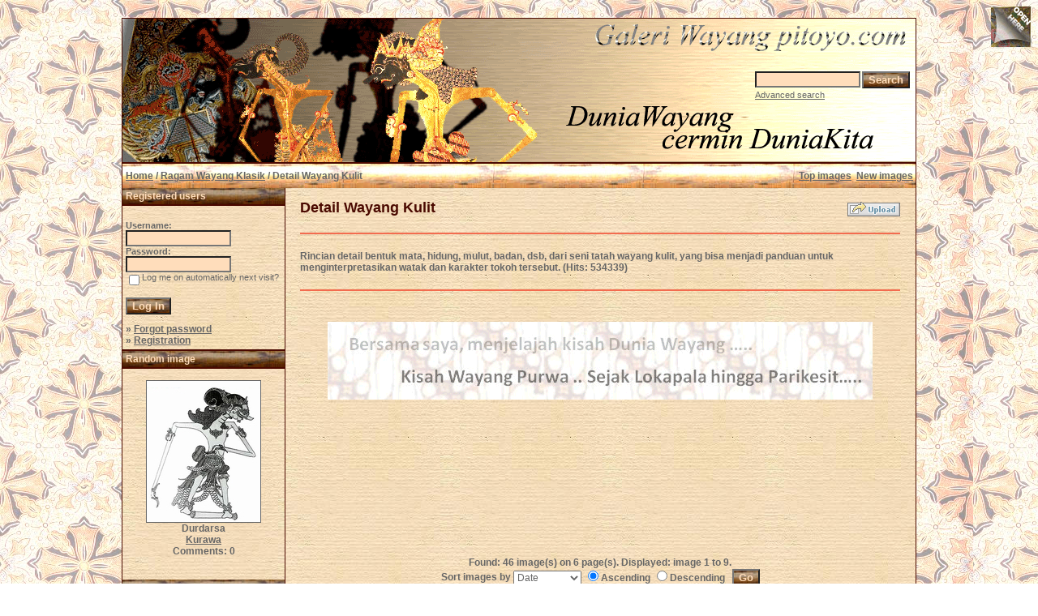

--- FILE ---
content_type: text/html; charset=UTF-8
request_url: https://pitoyo.com/duniawayang/galery/categories.php?cat_id=49&sessionid=h5omo4cl52gq9j6mt9qkmckh20&l=english
body_size: 8623
content:
<!DOCTYPE HTML PUBLIC "-//W3C//DTD HTML 4.01 Transitional//EN">
<html dir="ltr">
<head><meta http-equiv="Content-Type" content="text/html; charset=windows-1252">
<title>Galeri Wayang Pitoyo.com - Detail Wayang Kulit</title>

<meta name="description" content='Rincian detail bentuk mata, hidung, mulut, badan, dsb, dari seni tatah wayang kulit, yang bisa menjadi panduan untuk menginterpretasikan watak dan karakter tokoh tersebut..' />
<meta name="keywords" content='Detail Wayang Kulit Rincian detail bentuk mata, hidung, mulut, badan, dsb, dari seni tatah wayang kulit, yang bisa menjadi panduan untuk menginterpretasikan watak dan karakter tokoh tersebut. Galeri Wayang Pitoyo.com' />
<meta name="author" content="Pitoyo Amrih" />
<link rel="stylesheet" href="./templates/old_style/style.css" />
<link rel="shortcut icon" href="./favicon.ico">
<script language="javascript" type="text/javascript">
<!--

  var captcha_reload_count = 0;
	var captcha_image_url = "./captcha.php?sessionid=edce638h7p53lgar5cp40d6bd0&amp;l=english";
  function new_captcha_image() {
    if (captcha_image_url.indexOf('?') == -1) {
		  document.getElementById('captcha_image').src= captcha_image_url+'?c='+captcha_reload_count;
		} else {
		  document.getElementById('captcha_image').src= captcha_image_url+'&c='+captcha_reload_count;
		}

    document.getElementById('captcha_input').value="";
    document.getElementById('captcha_input').focus();
    captcha_reload_count++;
  }

	function opendetailwindow() { 
    window.open('','detailwindow','toolbar=no,scrollbars=yes,resizable=no,width=680,height=480');
  }
  
  function right(e) {
    if ((document.layers || (document.getElementById && !document.all)) && (e.which == 2 || e.which == 3)) {
      alert("� Copyright by Galeri Wayang Pitoyo.com");
      return false;
    }
    else if (event.button == 2 || event.button == 3) {
      alert("� Copyright by Galeri Wayang Pitoyo.com");
      return false;
    }
    return true;
  }

  if (document.layers){
    document.captureEvents(Event.MOUSEDOWN);
    document.onmousedown = right;
  }
  else if (document.all && !document.getElementById){
    document.onmousedown = right;
  }

	document.oncontextmenu = new Function("alert('� Copyright by Galeri Wayang Pitoyo.com');return false");

// -->
</script>
<link rel="alternate" type="application/rss+xml" title="RSS Feed: Detail Wayang Kulit (New images)" href="https://pitoyo.com/duniawayang/galery/rss.php?action=images&amp;cat_id=49" />

<!-- Pagepeel Start-->
<script type="text/javascript" src="http://code.jquery.com/jquery-latest.js"></script> 
<script type="text/javascript"> 
$(document).ready(function(){

//Page Flip on hover

	$("#pageflip").hover(function() {
		$("#pageflip img , .msg_block").stop()
			.animate({
				width: '307px', 
				height: '319px'
			}, 500); 
		} , function() {
		$("#pageflip img").stop() 
			.animate({
				width: '50px', 
				height: '52px'
			}, 220);
		$(".msg_block").stop() 
			.animate({
				width: '50px', 
				height: '50px'
			}, 200);
	});

	
});
</script> 
<!-- Pagepeel Ende -->

</head>
<body bgcolor="#FFFFFF" text="#666666" link="#666666" vlink="#666666" alink="#666666">
<div id="pageflip">
   <a target="_blank" href="https://play.google.com/store/books/author?id=Pitoyo+Amrih"><img src="./templates/old_style/images/page_flip.png" alt="" /></a>
   <div class="msg_block"></div>
  </div>
<br />


<table width="980" border="0" cellspacing="0" cellpadding="0" align="center">
  <tr> 
    <td> 
      <table width="100%" border="0" cellspacing="0" cellpadding="0" class="tablehead">
        <tr>        </tr>
        <tr> 
          
          <td width="730" height=177px> 
            <div align="left"><div align="left"></div></td>
		  
		  <td width="260" align="right"> 
		  <div align="right"></div>          </td>
		  
          <td width="225" align="right"> 
            <form method="post" action="./search.php?sessionid=edce638h7p53lgar5cp40d6bd0&amp;l=english"><input type="hidden" name="__csrf" value="876d0c5f202757a5c58ef5a00689c358" />

              <table border="0" cellspacing="0" cellpadding="1">
                <tr> 
                  <td> 
                    <input type="text" name="search_keywords" size="15" class="searchinput" />                  </td>
                  <td> 
                    <input type="submit" value="Search" class="button" name="submit" />                  </td>
                </tr>
                <tr valign="top"> 
                  <td colspan="2"><a href="./search.php?sessionid=edce638h7p53lgar5cp40d6bd0&amp;l=english" class="smalltext">Advanced search</a></td>
                </tr>
              </table>
            </form>          </td>
          <td align="right" width="6">&nbsp;</td>
        </tr>
      </table>
    </td>
  </tr>
  
  <tr> 
    <td class="bordercolor"> 
      <table width="100%" border="0" cellspacing="0" cellpadding="0">
        <tr> 
          <td class="tablebgcolor"> 
            <table width="100%" border="0" cellspacing="0" cellpadding="0">
              <tr> 
                <td class="navbar" height="30"> 
                  <table width="100%" border="0" cellspacing="0" cellpadding="0">
                    <tr> 
                      <td><img src="./templates/old_style/images/spacer.gif" width="4" height="4" alt="" /><span class="clickstream"><a href="./index.php?sessionid=edce638h7p53lgar5cp40d6bd0&amp;l=english" class="clickstream">Home</a>&nbsp;/&nbsp;<a href="./categories.php?cat_id=34&amp;sessionid=edce638h7p53lgar5cp40d6bd0&amp;l=english" class="clickstream">Ragam Wayang Klasik</a>&nbsp;/&nbsp;Detail Wayang Kulit</span></td>
                      <td align="right">
						<a href="./top.php?sessionid=edce638h7p53lgar5cp40d6bd0&amp;l=english"><b>Top images</b></a>&nbsp;
						<a href="./search.php?search_new_images=1&amp;sessionid=edce638h7p53lgar5cp40d6bd0&amp;l=english"><b>New images</b></a>&nbsp;
					  </td>
                    </tr>
                  </table>
                </td>
              </tr>
            </table>
            <table width="100%" border="0" cellspacing="0" cellpadding="0">
              <tr> 
                <td width="200" class="row2" valign="top">
                  <table width="200" border="0" cellspacing="0" cellpadding="0">
                    <tr> 
                      <td class="head2" height="20" width="100%"><img src="./templates/old_style/images/spacer.gif" alt="" width="4" height="4" />Registered users</td>
                    </tr>
                    <tr> 
                      <td class="tablebgcolor"><img src="./templates/old_style/images/spacer.gif" alt="" width="0" height="0" /></td>
                    </tr>
                    <tr> 
                      <td align="center" class="row1"><table width="100%" border="0" cellpadding="4" cellspacing="0">

<tr>
<!--  <td valign="top" align="center">
<div id="google_translate_element"></div><script>
function googleTranslateElementInit() {
  new google.translate.TranslateElement({
    pageLanguage: 'id',
    includedLanguages: 'nl,en,id',
    multilanguagePage: true,
    layout: google.translate.TranslateElement.InlineLayout.SIMPLE
  }, 'google_translate_element');
}
</script><script src="//translate.google.com/translate_a/element.js?cb=googleTranslateElementInit"></script>
  </td> -->
</tr>
</table>
<br />

<table width="100%" border="0" cellpadding="4" cellspacing="0">
  <tr> 
    <td valign="top" align="left"> 
      <form action="./login.php?sessionid=edce638h7p53lgar5cp40d6bd0&amp;l=english" method="post"><input type="hidden" name="__csrf" value="876d0c5f202757a5c58ef5a00689c358" />

        Username:<br />
        <input type="text" size="10" name="user_name" class="logininput" />
        <br />
        Password:<br />
        <input type="password" size="10" name="user_password" class="logininput" />
        <br />
        <table border="0" cellspacing="0" cellpadding="0">
          <tr valign="top"> 
            <td><input type="checkbox" name="auto_login" value="1" /></td>
            <td><span class="smalltext">Log me on automatically next visit?</span></td>
          </tr>
        </table>
        <br />
		<input type="submit" value="Log In" class="button" />
      </form>
      &raquo; <a href="./member.php?action=lostpassword&amp;sessionid=edce638h7p53lgar5cp40d6bd0&amp;l=english">Forgot password</a><br />
	  &raquo; <a href="./register.php?sessionid=edce638h7p53lgar5cp40d6bd0&amp;l=english">Registration</a></td>
  </tr>
</table></td>
                    </tr>
                    <tr> 
                      <td class="tablebgcolor"><img src="./templates/old_style/images/spacer.gif" alt="" width="0" height="0" /></td>
                    </tr>
                  </table>
				                    <table width="100%" border="0" cellspacing="0" cellpadding="0">
                    <tr> 
                      <td class="head2" height="20"> <img src="./templates/old_style/images/spacer.gif" alt="" width="4" height="4" />Random image</td>
                    </tr>
                    <tr> 
                      <td class="tablebgcolor"><img src="./templates/old_style/images/spacer.gif" alt="" width="0" height="0" /></td>
                    </tr>
                    <tr> 
                      <td align="center" class="row1">
					    <br />
                        <a href="./details.php?image_id=73&amp;sessionid=edce638h7p53lgar5cp40d6bd0&amp;l=english"><img src="./data/thumbnails/7/durdarsa.jpg" border="1" width="140" height="174" alt="Durdarsa" title="Durdarsa" /></a><br /><b>Durdarsa</b><br />
<a href="./categories.php?cat_id=7&amp;sessionid=edce638h7p53lgar5cp40d6bd0&amp;l=english">Kurawa</a><br />
Comments: 0<br />						<br />
                        <br />                      </td>
                    </tr>

                    <tr> 
                      <td class="head2" height="20"> <img src="./templates/old_style/images/spacer.gif" alt="" width="4" height="4" />About Pitoyo Amrih</td>
                    </tr>
                    <tr> 
                      <td class="tablebgcolor"><img src="./templates/old_style/images/spacer.gif" alt="" width="0" height="0" /></td>
                    </tr>
                    <tr> 
                      <td align="center" class="row1">
					    <br />
                      <a target="_blank" href="http://profil.pitoyo.com"><img src="./templates/old_style/images/about_me_pic.jpg" alt="Pitoyo Amrih" border="1" width="160" height="117" /></a>
						<br /><br />
                      <a target="_blank" href="http://novelwayang.pitoyo.com"><img src="./templates/old_style/images/novelwaydisp.gif" alt="NovelWayang PitoyoAmrih" border="0" width="160" height="178" /></a>
						<br /><br />
                                           </td>
                    </tr>

                    <tr> 
                      <td class="tablebgcolor"><img src="./templates/old_style/images/spacer.gif" alt="" width="0" height="0" /></td>
                    </tr>
                  </table>




<p align="center" style="margin-top: 0; margin-bottom: 0"><br />
<a href="http://s05.flagcounter.com/more/H07a"><img src="http://s05.flagcounter.com/count/H07a/bg_FFFFFF/txt_000000/border_DBDBDB/columns_2/maxflags_10/viewers_3/labels_0/pageviews_1/flags_1/" alt="Flag counters!" border="0"></a>
</p>

<p>&nbsp;</p>



<div align="center">
                    
<script type="text/javascript"><!--
google_ad_client = "pub-6218744198074454";
/* galeriwayang_leftcolumn */
google_ad_slot = "4140976421";
google_ad_width = 160;
google_ad_height = 600;
google_ad_format = "160x600_as";
google_color_border = "c8b188";
google_color_bg = "c8b188";
google_color_link = "4a0900";
google_color_url = "4a0900";
google_color_text = "4a0900";
//--></script>
                    <script type="text/javascript"
  src="http://pagead2.googlesyndication.com/pagead/show_ads.js">
</script></div>
<p>&nbsp;</p>


                  				</div></div>

<table width="100%" align="center" valign="bottom">
 <tr>
  <td width="5"></td>
  <td align="center" valign="bottom">
<font size="2">Donate 5 USD to contribute on building the valuable content about Wayang Indonesia to this Galeri Wayang site</font><br><br>   
<form action="https://www.paypal.com/cgi-bin/webscr" method="post" target="_top"><input type="hidden" name="__csrf" value="876d0c5f202757a5c58ef5a00689c358" />

<input type="hidden" name="cmd" value="_s-xclick">
<input type="hidden" name="hosted_button_id" value="ZDE772KAR3USG">
<input type="image" src="https://www.paypalobjects.com/en_US/i/btn/btn_donateCC_LG.gif" border="0" name="submit" alt="PayPal - The safer, easier way to pay online!">
<img alt="" border="0" src="https://www.paypalobjects.com/en_US/i/scr/pixel.gif" width="1" height="1">
</form>
  </td>
  <td width="5"></td>
 </tr>
</table>

<table width="100%" align="center" valign="bottom">
 <tr>
  <td width="5"></td>
  <td align="center" valign="bottom">
<div id="SC_TBlock_350063" class="SC_TBlock">loading...</div> 
<script type="text/javascript">var SC_CId = "350063",SC_Domain="n.pc3ads.com";SC_Start_350063=(new Date).getTime();</script>
<script type="text/javascript" src="//st-n.pc3ads.com/js/adv_out.js"></script>
 </td>
  <td width="5"></td>
 </tr>
</table>


</td>
                <td width="1" class="bordercolor" valign="top"><img src="./templates/old_style/images/spacer.gif" alt="" width="1" height="1" /></td>
                <td width="18" valign="top"><img src="./templates/old_style/images/spacer.gif" alt="" width="18" height="18" /></td>
                <td width="100%" valign="top"><br />
                  <table width="100%" border="0" cellspacing="0" cellpadding="0">
                    <tr>
                      <td><b class="title">Detail Wayang Kulit</b></td>
                      <td align="right" valign="bottom"><img src="./templates/old_style/images/upload_off.gif" border="0" alt="" /></td>
                    </tr>
                  </table>

<!-- AddThis Button BEGIN -->
<!-- <div class="addthis_toolbox addthis_default_style "> -->
<!-- <a class="addthis_button_preferred_1"></a> -->
<!-- <a class="addthis_button_preferred_2"></a> -->
<!-- <a class="addthis_button_preferred_3"></a> -->
<!-- <a class="addthis_button_preferred_4"></a> -->
<!-- <a class="addthis_button_compact"></a> -->
<!-- <a class="addthis_counter addthis_bubble_style"></a> -->
<!-- </div> -->
<!-- <script type="text/javascript" src="http://s7.addthis.com/js/250/addthis_widget.js#pubid=ra-4da7c05230dec26a"></script> -->
<!-- AddThis Button END -->
<br />
<!-- <table width="100%" border="0" cellspacing="0" cellpadding="0" align="center">
  <tr>
    <td width="45%" align="left" valign="top">
<iframe src="http://www.facebook.com/plugins/like.php?app_id=171600479563202&href=http%3A%2F%2Fwww.facebook.com%2Fpages%2FPitoyo-Amrih%2F83661761980&send=false&layout=standard&show_faces=false&action=like&colorscheme=light&font=verdana&height=40" scrolling="no" frameborder="0" style="border:none; overflow:hidden; height:40px;" allowTransparency="true"></iframe>
    </td>
    <td width="30%" align="left" valign="top" height="40">
<a href="http://twitter.com/PitoyoAmrih" class="twitter-follow-button">Follow @PitoyoAmrih</a>
<script src="http://platform.twitter.com/widgets.js" type="text/javascript"></script><br>
    </td>
    <td width="25%" align="right" valign="top" height="40">
<script type="text/javascript" src="https://apis.google.com/js/plusone.js"></script>
<g:plusone></g:plusone>
    </td>
  </tr>
</table> -->
<hr size="1" / color=#f36c4f>
                

                  <br />Rincian detail bentuk mata, hidung, mulut, badan, dsb, dari seni tatah wayang kulit, yang bisa menjadi panduan untuk menginterpretasikan watak dan karakter tokoh tersebut. (Hits: 534339) <br /><br />
                    <hr size="1" / color=#f36c4f>


<p>&nbsp;
<div align="center">

<p><a target="_blank" href="http://novelwayang.pitoyo.com"><img src="./templates/old_style/images/bannernov_way.gif" alt="NovelWayang PitoyoAmrih" width="672" height="96" /></a></p>

<!-- ------------------------------------------------------------ -->
<!-- [MOD] Flash Dock rotator -------------- by Diehard & runtime -->
<!-- START ------------------------------------------------------ -->
<script language="javascript">
    if (AC_FL_RunContent == 0) {
        alert("This page requires AC_RunActiveContent.js.");
    } else {
        AC_FL_RunContent(
            'codebase', 'http://download.macromedia.com/pub/shockwave/cabs/flash/swflash.cab#version=9,0,0,0',
            'width', '740',
            'height', '180',
            'src', 'dockmenu',
            'quality', 'high',
            'pluginspage', 'http://www.macromedia.com/go/getflashplayer',
            'align', 'middle',
            'play', 'true',
            'loop', 'true',
            'scale', 'showall',
            'wmode', 'window',
            'devicefont', 'false',
            'id', 'dockmenu',
            'bgcolor', '#F6DEBC',
            'name', 'dockmenu',
            'menu', 'false',
        'reflectAlpha', '80',
            'allowFullScreen', 'false',
            'allowScriptAccess','sameDomain',
            'movie', 'dockmenu',
            'salign', '',
            'FlashVars', 'setupXML=./dockmenuxml.php?xml&amp;sessionid=edce638h7p53lgar5cp40d6bd0&amp;l=english'


            ); //end AC code
    }
</script>
<noscript>
    <object classid="clsid:d27cdb6e-ae6d-11cf-96b8-444553540000" codebase="http://download.macromedia.com/pub/shockwave/cabs/flash/swflash.cab#version=9,0,0,0" width="740" height="160" id="dockmenu" align="middle">
    <param name="allowScriptAccess" value="sameDomain" />
    <param name="allowFullScreen" value="false" />
    <param name="movie" value="dockmenu.swf" /><param name="menu" value="false" /><param name="quality" value="high" /><param name="bgcolor" value="#ffffff" />    <embed src="dockmenu.swf" menu="false" quality="high" bgcolor="#cccccc" width="740" height="160" name="dockmenu" align="middle" allowScriptAccess="sameDomain" allowFullScreen="false" type="application/x-shockwave-flash" pluginspage="http://www.macromedia.com/go/getflashplayer" />
    <param name="FlashVars" value="setupXML=./dockmenuxml.php?xml&amp;sessionid=edce638h7p53lgar5cp40d6bd0&amp;l=english" />

    </object>
</noscript>



<!-- ------------------------------------------------------------ -->
<!-- [MOD] Flash Dock rotator -------------- by Diehard & runtime -->
<!-- END -------------------------------------------------------- -->

                    <p>&nbsp;</p>
<div align="center">
<script async src="//pagead2.googlesyndication.com/pagead/js/adsbygoogle.js"></script>
<!-- galeri_mainatas -->
<ins class="adsbygoogle"
     style="display:inline-block;width:728px;height:90px"
     data-ad-client="ca-pub-6218744198074454"
     data-ad-slot="1783814113"></ins>
<script>
(adsbygoogle = window.adsbygoogle || []).push({});
</script>
<br /> <br />
<!-- Begin: http://adsensecamp.com/ -->
<script src="http://adsensecamp.com/show/?id=tmNV3uEP7IY%3D&cid=Jw0%2BaU5zMLg%3D&chan=mwf6QBuBhUI%3D&type=1&title=660000&text=000000&background=FFFFCC&border=FFCC66&url=660000" type="text/javascript">
</script>
<!-- End: http://adsensecamp.com/ --></div>
<p>&nbsp;</p>


               
   				  <br />


				  Found: 46 image(s) on 6 page(s). Displayed: image 1 to 9.				  <br />
                                   <table border="0" cellspacing="0" cellpadding="0" align="center">
	<form method="post" action="categories.php?cat_id=49&amp;sessionid=edce638h7p53lgar5cp40d6bd0&amp;l=english"><input type="hidden" name="__csrf" value="876d0c5f202757a5c58ef5a00689c358" />

		<tr>
			<td nowrap>Sort images by&nbsp;</td>
			<td nowrap>
				
<select name="imagesorder" class="setperpageselect">
<option value="image_name">Name</option>
<option value="image_date" selected="selected">Date</option>
<option value="image_downloads">Downloads</option>
<option value="image_votes">Votes</option>
<option value="image_rating">Rating</option>
<option value="image_hits">Hits</option>
</select>
<INPUT type="radio" name="imagessort" value="ASC" checked>Ascending
<INPUT type="radio" name="imagessort" value="DESC">Descending
<input type="hidden" name="cat_id" value="49" />
&nbsp;
				<input type="submit" value="Go" class="button" name="submit" /></td>
		</tr>
	</form>
</table>                                  <br />
				  <br />
                   



                  				  <table width="100%" border="0" cellspacing="0" cellpadding="0">
                    <tr> 
                      <td class="head1"><table width="100%" border="0" cellpadding="3" cellspacing="1">
<tr class="imagerow1">
<td width="34%" valign="top">
<!-- you wish detail page in a small javascript open window, use <a href="./details.php?image_id=446&amp;sessionid=edce638h7p53lgar5cp40d6bd0&amp;l=english" onclick="opendetailwindow()" target="detailwindow"><img src="./data/thumbnails/49/mripatan.jpg" border="1" width="180" height="129" alt="Mripatan" title="Mripatan" /></a> -->
<a href="./details.php?image_id=446&amp;sessionid=edce638h7p53lgar5cp40d6bd0&amp;l=english"><img src="./data/thumbnails/49/mripatan.jpg" border="1" width="180" height="129" alt="Mripatan" title="Mripatan" /></a><br />
<b>Mripatan</b> <br />
<a href="./categories.php?cat_id=49&amp;sessionid=edce638h7p53lgar5cp40d6bd0&amp;l=english">Detail Wayang Kulit</a><br />
Comments: 0<br />
<img src="./templates/old_style/images_english/lightbox_off.gif" border="0" alt="" />
</td>
<td width="34%" valign="top">
<!-- you wish detail page in a small javascript open window, use <a href="./details.php?image_id=447&amp;sessionid=edce638h7p53lgar5cp40d6bd0&amp;l=english" onclick="opendetailwindow()" target="detailwindow"><img src="./data/thumbnails/49/irungan.jpg" border="1" width="180" height="128" alt="Irungan" title="Irungan" /></a> -->
<a href="./details.php?image_id=447&amp;sessionid=edce638h7p53lgar5cp40d6bd0&amp;l=english"><img src="./data/thumbnails/49/irungan.jpg" border="1" width="180" height="128" alt="Irungan" title="Irungan" /></a><br />
<b>Irungan</b> <br />
<a href="./categories.php?cat_id=49&amp;sessionid=edce638h7p53lgar5cp40d6bd0&amp;l=english">Detail Wayang Kulit</a><br />
Comments: 0<br />
<img src="./templates/old_style/images_english/lightbox_off.gif" border="0" alt="" />
</td>
<td width="34%" valign="top">
<!-- you wish detail page in a small javascript open window, use <a href="./details.php?image_id=448&amp;sessionid=edce638h7p53lgar5cp40d6bd0&amp;l=english" onclick="opendetailwindow()" target="detailwindow"><img src="./data/thumbnails/49/cangkeman.jpg" border="1" width="180" height="223" alt="Cangkeman" title="Cangkeman" /></a> -->
<a href="./details.php?image_id=448&amp;sessionid=edce638h7p53lgar5cp40d6bd0&amp;l=english"><img src="./data/thumbnails/49/cangkeman.jpg" border="1" width="180" height="223" alt="Cangkeman" title="Cangkeman" /></a><br />
<b>Cangkeman</b> <br />
<a href="./categories.php?cat_id=49&amp;sessionid=edce638h7p53lgar5cp40d6bd0&amp;l=english">Detail Wayang Kulit</a><br />
Comments: 0<br />
<img src="./templates/old_style/images_english/lightbox_off.gif" border="0" alt="" />
</td>
</tr>
<tr class="imagerow2">
<td width="34%" valign="top">
<!-- you wish detail page in a small javascript open window, use <a href="./details.php?image_id=453&amp;sessionid=edce638h7p53lgar5cp40d6bd0&amp;l=english" onclick="opendetailwindow()" target="detailwindow"><img src="./data/thumbnails/49/praean_ww.jpg" border="1" width="180" height="264" alt="Praean Warna-Warni" title="Praean Warna-Warni" /></a> -->
<a href="./details.php?image_id=453&amp;sessionid=edce638h7p53lgar5cp40d6bd0&amp;l=english"><img src="./data/thumbnails/49/praean_ww.jpg" border="1" width="180" height="264" alt="Praean Warna-Warni" title="Praean Warna-Warni" /></a><br />
<b>Praean Warna-Warni</b> <br />
<a href="./categories.php?cat_id=49&amp;sessionid=edce638h7p53lgar5cp40d6bd0&amp;l=english">Detail Wayang Kulit</a><br />
Comments: 0<br />
<img src="./templates/old_style/images_english/lightbox_off.gif" border="0" alt="" />
</td>
<td width="34%" valign="top">
<!-- you wish detail page in a small javascript open window, use <a href="./details.php?image_id=455&amp;sessionid=edce638h7p53lgar5cp40d6bd0&amp;l=english" onclick="opendetailwindow()" target="detailwindow"><img src="./data/thumbnails/49/busanabima.jpg" border="1" width="180" height="163" alt="Busana Bima" title="Busana Bima" /></a> -->
<a href="./details.php?image_id=455&amp;sessionid=edce638h7p53lgar5cp40d6bd0&amp;l=english"><img src="./data/thumbnails/49/busanabima.jpg" border="1" width="180" height="163" alt="Busana Bima" title="Busana Bima" /></a><br />
<b>Busana Bima</b> <br />
<a href="./categories.php?cat_id=49&amp;sessionid=edce638h7p53lgar5cp40d6bd0&amp;l=english">Detail Wayang Kulit</a><br />
Comments: 0<br />
<img src="./templates/old_style/images_english/lightbox_off.gif" border="0" alt="" />
</td>
<td width="34%" valign="top">
<!-- you wish detail page in a small javascript open window, use <a href="./details.php?image_id=456&amp;sessionid=edce638h7p53lgar5cp40d6bd0&amp;l=english" onclick="opendetailwindow()" target="detailwindow"><img src="./data/thumbnails/49/praean_denawa.jpg" border="1" width="180" height="262" alt="Praean Denawa" title="Praean Denawa" /></a> -->
<a href="./details.php?image_id=456&amp;sessionid=edce638h7p53lgar5cp40d6bd0&amp;l=english"><img src="./data/thumbnails/49/praean_denawa.jpg" border="1" width="180" height="262" alt="Praean Denawa" title="Praean Denawa" /></a><br />
<b>Praean Denawa</b> <br />
<a href="./categories.php?cat_id=49&amp;sessionid=edce638h7p53lgar5cp40d6bd0&amp;l=english">Detail Wayang Kulit</a><br />
Comments: 0<br />
<img src="./templates/old_style/images_english/lightbox_off.gif" border="0" alt="" />
</td>
</tr>
<tr class="imagerow1">
<td width="34%" valign="top">
<!-- you wish detail page in a small javascript open window, use <a href="./details.php?image_id=461&amp;sessionid=edce638h7p53lgar5cp40d6bd0&amp;l=english" onclick="opendetailwindow()" target="detailwindow"><img src="./data/thumbnails/49/praean_dewa.jpg" border="1" width="180" height="263" alt="Praean Dewa" title="Praean Dewa" /></a> -->
<a href="./details.php?image_id=461&amp;sessionid=edce638h7p53lgar5cp40d6bd0&amp;l=english"><img src="./data/thumbnails/49/praean_dewa.jpg" border="1" width="180" height="263" alt="Praean Dewa" title="Praean Dewa" /></a><br />
<b>Praean Dewa</b> <br />
<a href="./categories.php?cat_id=49&amp;sessionid=edce638h7p53lgar5cp40d6bd0&amp;l=english">Detail Wayang Kulit</a><br />
Comments: 0<br />
<img src="./templates/old_style/images_english/lightbox_off.gif" border="0" alt="" />
</td>
<td width="34%" valign="top">
<!-- you wish detail page in a small javascript open window, use <a href="./details.php?image_id=462&amp;sessionid=edce638h7p53lgar5cp40d6bd0&amp;l=english" onclick="opendetailwindow()" target="detailwindow"><img src="./data/thumbnails/49/praean_satrio.jpg" border="1" width="180" height="270" alt="Praean Satrio" title="Praean Satrio" /></a> -->
<a href="./details.php?image_id=462&amp;sessionid=edce638h7p53lgar5cp40d6bd0&amp;l=english"><img src="./data/thumbnails/49/praean_satrio.jpg" border="1" width="180" height="270" alt="Praean Satrio" title="Praean Satrio" /></a><br />
<b>Praean Satrio</b> <br />
<a href="./categories.php?cat_id=49&amp;sessionid=edce638h7p53lgar5cp40d6bd0&amp;l=english">Detail Wayang Kulit</a><br />
Comments: 0<br />
<img src="./templates/old_style/images_english/lightbox_off.gif" border="0" alt="" />
</td>
<td width="34%" valign="top">
<!-- you wish detail page in a small javascript open window, use <a href="./details.php?image_id=463&amp;sessionid=edce638h7p53lgar5cp40d6bd0&amp;l=english" onclick="opendetailwindow()" target="detailwindow"><img src="./data/thumbnails/49/sirah_gelung.jpg" border="1" width="180" height="242" alt="Sirah Gelung" title="Sirah Gelung" /></a> -->
<a href="./details.php?image_id=463&amp;sessionid=edce638h7p53lgar5cp40d6bd0&amp;l=english"><img src="./data/thumbnails/49/sirah_gelung.jpg" border="1" width="180" height="242" alt="Sirah Gelung" title="Sirah Gelung" /></a><br />
<b>Sirah Gelung</b> <br />
<a href="./categories.php?cat_id=49&amp;sessionid=edce638h7p53lgar5cp40d6bd0&amp;l=english">Detail Wayang Kulit</a><br />
Comments: 0<br />
<img src="./templates/old_style/images_english/lightbox_off.gif" border="0" alt="" />
</td>
</tr>
</table>
</td>
                    </tr>
                  </table>


<p>&nbsp;</p>
<div align="center">         
<script async src="//pagead2.googlesyndication.com/pagead/js/adsbygoogle.js"></script>
<!-- galeri_mainbwh -->
<ins class="adsbygoogle"
     style="display:inline-block;width:728px;height:90px"
     data-ad-client="ca-pub-6218744198074454"
     data-ad-slot="3260547317"></ins>
<script>
(adsbygoogle = window.adsbygoogle || []).push({});
</script>
<br /> <br />
<!-- Begin: http://adsensecamp.com/ -->
<script src="http://adsensecamp.com/show/?id=tmNV3uEP7IY%3D&cid=Jw0%2BaU5zMLg%3D&chan=mwf6QBuBhUI%3D&type=1&title=660000&text=000000&background=FFFFCC&border=FFCC66&url=660000" type="text/javascript">
</script>
<!-- End: http://adsensecamp.com/ --></div>
<p>&nbsp;</p>



				                    <br />
				  <b class="pagingon">1</b>&nbsp;&nbsp;<a href="categories.php?cat_id=49&amp;sessionid=edce638h7p53lgar5cp40d6bd0&amp;l=english&amp;page=2" class="paging">2</a>&nbsp;&nbsp;<a href="categories.php?cat_id=49&amp;sessionid=edce638h7p53lgar5cp40d6bd0&amp;l=english&amp;page=3" class="paging">3</a>&nbsp;&nbsp;<a href="categories.php?cat_id=49&amp;sessionid=edce638h7p53lgar5cp40d6bd0&amp;l=english&amp;page=4" class="paging">4</a>&nbsp;&nbsp;<a href="categories.php?cat_id=49&amp;sessionid=edce638h7p53lgar5cp40d6bd0&amp;l=english&amp;page=5" class="paging">5</a>&nbsp;&nbsp;<a href="categories.php?cat_id=49&amp;sessionid=edce638h7p53lgar5cp40d6bd0&amp;l=english&amp;page=6" class="paging">6</a>&nbsp;&nbsp;<a href="categories.php?cat_id=49&amp;sessionid=edce638h7p53lgar5cp40d6bd0&amp;l=english&amp;page=2" class="paging">&raquo;</a>&nbsp;&nbsp;<a href="categories.php?cat_id=49&amp;sessionid=edce638h7p53lgar5cp40d6bd0&amp;l=english&amp;page=6" class="paging">Last page &raquo;</a>				  <br />
				  <br />
                  <table width="100%" border="0" cellspacing="0" cellpadding="0">
                    <tr> 
                      <td><form method="post" name="jumpbox" action="./categories.php?sessionid=edce638h7p53lgar5cp40d6bd0&amp;l=english"><input type="hidden" name="__csrf" value="876d0c5f202757a5c58ef5a00689c358" />

  <table border="0" cellspacing="0" cellpadding="0">
    <tr> 
      <td valign="bottom">
<select name="cat_id" onchange="if (this.options[this.selectedIndex].value != 0){ forms['jumpbox'].submit() }" class="categoryselect">
<option value="0">Select category</option>
<option value="0">-------------------------------</option>
<option value="75" class="dropdownmarker">Kayon</option>
<option value="118" class="dropdownmarker">Sejarah Pentas Wayang Nusantara</option>
<option value="119">-- Wayang Beber (abad ke-9 M)</option>
<option value="120">-- Wayang Purwa (939)</option>
<option value="121">-- Wayang Rontal (939)</option>
<option value="122">-- Wayang Kertas (1244)</option>
<option value="123">-- Wayang Beber Purwa (1361)</option>
<option value="137">-- Wayang Kulit Purwa Jawa Timur (1429)</option>
<option value="124">-- Wayang Demak (1478)</option>
<option value="125">-- Wayang Keling (1518)</option>
<option value="126">-- Wayang Jengglong (abad ke-16)</option>
<option value="127">-- Wayang Kidang Kencana (1556)</option>
<option value="136">-- Wayang Purwa Gedog (1583)</option>
<option value="140">-- Wayang Kulit Purwa Cirebon (abad ke-16)</option>
<option value="141">-- Wayang Golek (1646)</option>
<option value="142">-- Wayang Krucil (1648)</option>
<option value="159">-- Wayang Sabrangan (1704)</option>
<option value="160">-- Wayang Rama (1788)</option>
<option value="161">-- Wayang Kaper (1800-an)</option>
<option value="162">-- Wayang Tasripin (1900-an)</option>
<option value="1" class="dropdownmarker">Wayang Purwa Kadewatan</option>
<option value="9">-- Bangsa Dewa</option>
<option value="10">-- Panakawan</option>
<option value="11">-- Panakawan Sabrang</option>
<option value="33">-- Bangsa Jin</option>
<option value="130">-- Setanan</option>
<option value="2" class="dropdownmarker">Wayang Purwa Lokapala</option>
<option value="3" class="dropdownmarker">Wayang Purwa Ramayana</option>
<option value="19">-- Bangsa Kera</option>
<option value="20">-- Kerabat Ayodya</option>
<option value="21">-- Kerabat Alengka</option>
<option value="145">-- Kerabat Mantili</option>
<option value="4" class="dropdownmarker">Wayang Purwa Mahabarata</option>
<option value="15">-- Sesepuh Hastinapura</option>
<option value="8">-- Pandawa</option>
<option value="22">-- Keluarga Pandawa</option>
<option value="23">---- Keluarga Yudhistira</option>
<option value="24">---- Keluarga Bima</option>
<option value="25">---- Keluarga Arjuna</option>
<option value="26">---- Keluarga Nakula</option>
<option value="27">---- Keluarga Sadewa</option>
<option value="7">-- Kurawa</option>
<option value="28">-- Kerabat Kurawa</option>
<option value="13">-- Kerabat Dwarawati</option>
<option value="14">-- Kerabat Mandura</option>
<option value="16">-- Kerabat Mandraka</option>
<option value="17">-- Kerabat Wirata</option>
<option value="18">-- Kerabat Cempalareja</option>
<option value="29">-- Kerabat Pringgandani</option>
<option value="106">-- Kadang Bayu</option>
<option value="158">-- Senapati Jodipati</option>
<option value="108">-- Tujuh Bidadari</option>
<option value="30">-- Bangsa Raksasa Liar</option>
<option value="5" class="dropdownmarker">Wayang Purwa Parikesit</option>
<option value="6" class="dropdownmarker">Novel Wayang Pitoyo Amrih</option>
<option value="87" class="dropdownmarker">Dibalik Penulisan NovelWayang</option>
<option value="96">-- Silsilah NovelWayang</option>
<option value="134">-- Presentasi Wayang</option>
<option value="169">-- Event Novel Wayang</option>
<option value="44" class="dropdownmarker">Wayang Madya</option>
<option value="45" class="dropdownmarker">Wayang Wasana</option>
<option value="99" class="dropdownmarker">Wayang Menak</option>
<option value="32" class="dropdownmarker">Lelakon Wayang</option>
<option value="34" class="dropdownmarker">Ragam Wayang Klasik</option>
<option value="42">-- Wayang Beber</option>
<option value="35">-- Wayang Kulit Gagrag Surakarta</option>
<option value="36">-- Wayang Kulit Gagrag Yogyakarta</option>
<option value="107">-- Wayang Kulit Gagrag Kaligesing</option>
<option value="46">-- Wayang Kulit Gagrag Kedhu</option>
<option value="76">-- Wayang Kulit Gagrag JawaTimuran</option>
<option value="37">-- Wayang Kulit Gagrag Cirebon</option>
<option value="138">---- Panakawan Gagrak Cirebon</option>
<option value="38">-- Wayang Kulit Gagrag Banyumas</option>
<option value="109">-- Wayang Kulit Kyai Inten</option>
<option value="91">-- Wayang Cepak</option>
<option value="49" selected="selected">-- Detail Wayang Kulit</option>
<option value="174">-- Wayang Koleksi Poppenspel Museum</option>
<option value="50">-- Wanda Wayang Kulit</option>
<option value="64">---- Wanda Baladewa</option>
<option value="65">---- Wanda Kresna</option>
<option value="80">---- Wanda Yudhistira</option>
<option value="69">---- Wanda Bima</option>
<option value="63">---- Wanda Arjuna</option>
<option value="82">---- Wanda Duryudana</option>
<option value="95">---- Wanda Karna</option>
<option value="78">---- Wanda Banowati</option>
<option value="146">---- Wanda Antareja</option>
<option value="62">---- Wanda Gatotkaca</option>
<option value="98">---- Wanda Cakil</option>
<option value="148">-- Gagrak Wayang Kulit</option>
<option value="157">---- Batara Gana</option>
<option value="150">---- Sinta</option>
<option value="149">---- Anggada</option>
<option value="154">---- Kapi Cucakrawun</option>
<option value="171">---- Baladewa</option>
<option value="151">---- Banowati</option>
<option value="153">---- Dursasana</option>
<option value="152">---- Antareja</option>
<option value="155">---- Gatotkaca</option>
<option value="156">---- Wisanggeni</option>
<option value="39">-- Wayang Golek</option>
<option value="102">-- Wayang Bali</option>
<option value="90">-- Wayang Ukur</option>
<option value="43">-- Wayang Tengul</option>
<option value="40">-- Wayang Orang</option>
<option value="71" class="dropdownmarker">Ragam Wayang Kontemporer</option>
<option value="41">-- Komik Wayang</option>
<option value="59">---- Komik Wayang RA. Kosasih</option>
<option value="60">---- Komik Wayang Garudayana</option>
<option value="101">-- Batik Wayang</option>
<option value="73">-- Wayang Suket</option>
<option value="74">-- Wayang Kampung Sebelah</option>
<option value="47">-- Wayang Digital</option>
<option value="94">-- Artwork Wayang</option>
<option value="77">---- ArtWork Wayang HNDRNT26</option>
<option value="61">---- Artwork Wayang Akazaru</option>
<option value="93">---- Bonniesoe &quot;Charapilo&quot; Concept Art</option>
<option value="139">---- Papertoys Wayang Salazad</option>
<option value="97">---- Wayang Indonesia Deviant Art</option>
<option value="168">---- Action Figure Wayang Harrymart.com</option>
<option value="86">-- Wayang Pasir</option>
<option value="172">-- Game Wayang</option>
<option value="72">-- Animasi Wayang</option>
<option value="128">-- Umbul Wayang</option>
<option value="83" class="dropdownmarker">Seni Estetika Wayang</option>
<option value="84">-- Seni Rupa Wayang</option>
<option value="85">-- Seni Kriya Wayang</option>
<option value="51" class="dropdownmarker">AUDIO VIDEO Pagelaran Wayang</option>
<option value="55">-- Ki Timbul Hadiprayitno</option>
<option value="54">-- Ki Narto Sabdo</option>
<option value="70">-- Ki Anom Suroto</option>
<option value="53">-- Ki Hadi Sugito</option>
<option value="57">-- Ki Manteb Sudarsono</option>
<option value="56">-- Ki Enthus Susmono</option>
<option value="88">-- Ki Sugino Siswocarito</option>
<option value="89">-- Ki Warseno Slenk</option>
<option value="66">-- Ki Hadi Suprodjo</option>
<option value="58">-- Ki Asep Sunandar Sunarya</option>
<option value="79">-- Ki Sigit Manggolo Seputro</option>
<option value="52">-- Ki Purbo Asmoro</option>
<option value="133">---- Semar Lahir</option>
<option value="117">-- Sujiwo Tejo</option>
<option value="81">-- Ki Joko Susilo</option>
<option value="67">-- Ki Slamet Gundono</option>
<option value="68">-- Ki Jlitheng Suparman</option>
<option value="92">-- Pentas Wayang Orang</option>
<option value="110" class="dropdownmarker">AUDIO VIDEO Wayang Kontemporer</option>
<option value="111">-- Wayang Suket</option>
<option value="112">-- Wayang Kampung Sebelah</option>
<option value="115">-- Wayang Hip Hop</option>
<option value="113">-- Wayang Urban</option>
<option value="114">-- Wayang Beber Kota</option>
<option value="116">-- Wayang Onthel</option>
<option value="144">-- Wayang Kalasinema</option>
<option value="31" class="dropdownmarker">Naskah Budaya Wayang</option>
<option value="143">-- Suluk Pedhalangan</option>
<option value="147">-- Cerita Wayang Nusantara</option>
<option value="165">-- Naskah Wayang Klasik</option>
<option value="166">-- Naskah Wayang Modern</option>
<option value="167">-- Mengenal Tokoh Wayang</option>
<option value="100" class="dropdownmarker">INI WAYANG-KU !</option>
<option value="163">-- Event Wayang</option>
<option value="164">---- Festival Dalang Dulongmas 2014</option>
<option value="170">---- Hari Wayang Dunia 2015</option>
<option value="103">-- Fotografi Wayang</option>
<option value="173">-- Wayang Heritage</option>
<option value="104">-- Situs Wayang</option>
<option value="105">-- Art-work Wayang</option>
</select>
</td>
      <td valign="top"> 
        <input type="submit" value="Go" class="button" />
      </td>
    </tr>
  </table>
</form>
</td>
                      <td align="right"><form method="post" action="categories.php?cat_id=49&amp;sessionid=edce638h7p53lgar5cp40d6bd0&amp;l=english" name="perpagebox"><input type="hidden" name="__csrf" value="876d0c5f202757a5c58ef5a00689c358" />

  <table border="0" cellspacing="0" cellpadding="0">
    <tr> 
      <td>Images per page:&nbsp;</td>
      <td>
<select onchange="if (this.options[this.selectedIndex].value != 0 && typeof forms['perpagebox'] != 'undefined'){ forms['perpagebox'].submit() }" name="setperpage" class="setperpageselect">
<option value="3">3</option>
<option value="6">6</option>
<option value="9" selected="selected">9</option>
<option value="12">12</option>
<option value="15">15</option>
<option value="18">18</option>
<option value="21">21</option>
<option value="24">24</option>
<option value="27">27</option>
<option value="30">30</option>
</select>
<input type="hidden" name="cat_id" value="49" />
</td>
      <td> 
        <input type="submit" value="Go" class="button" />
      </td>
    </tr>
  </table>
</form>
</td>
                    </tr>
                  </table>
                  <p>&nbsp;</p>
				</div></div></td>
                <td width="19" valign="top"><img src="./templates/old_style/images/spacer.gif" alt="" width="19" height="19" /></td>
              </tr>
            </table>
          </td>
        </tr>
		
		
  
  
      </table>
    </td>
  </tr>
  <tr> 
    <td> 
      <table width="100%" border="0" cellspacing="0" cellpadding="0" class="tablebottom">
        <tr> 
          <td width="6"><img src="./templates/old_style/images/spacer.gif" width="1" height="46" alt="" /></td>
          <td width="100%"> 
            <div align="right"></div>
          </td>
          <td width="225">&nbsp;</td>
          
        </tr>
      </table>
    </td>
  </tr>
</table>
<p align="center"><!-- <table border="0" cellspacing="0" cellpadding="3" width="250" align="center">
  <tr>
    <td>
<p align="center">
  <a href="https://pitoyo.com/duniawayang/galery/rss.php?action=images&amp;cat_id=49"><img src="./templates/old_style/images/rss.png" border="0" width="100" height="100" alt="RSS Feed: Detail Wayang Kulit (New images)" title="Langganan Tayangan Galeri Wayang Pitoyo Dotcom" /></a>
</p>
</td>
<td>
      <p align="center"><a target="_blank" href="http://galeri.wayang.pitoyo.com"><img src="./templates/old_style/images/wayangpedia_sr1.png" border="0" width="100" height="100" alt="Wayang Pedia" title="Wayang Pedia, semua tentang WAYANG" /></a></p>
</td>
</tr>
</table>
<br />

<table border="1" cellspacing="0" cellpadding="3" bordercolor="#4A0900" width="980" align="center">
  <tr>
    <td align="center" valign="top" width="520" bgcolor="#ECEFF6">
    <iframe src="http://www.facebook.com/plugins/likebox.php?href=http://www.facebook.com/pages/Pitoyo-Amrih/83661761980&width=520&colorscheme=light&show_faces=true&border_color=%23000000&stream=true&header=true&height=580" scrolling="no" frameborder="0" style="border:none; overflow:hidden; width:520px; height:580px;"></iframe>
     </td>
    <td align="center" bgcolor="#DBEEF6" valign="top">
    <a class="twitter-timeline" href="https://twitter.com/PitoyoAmrih" data-widget-id="346793671431172096">Tweets by @PitoyoAmrih</a>
<script>!function(d,s,id){var js,fjs=d.getElementsByTagName(s)[0],p=/^http:/.test(d.location)?'http':'https';if(!d.getElementById(id)){js=d.createElement(s);js.id=id;js.src=p+"://platform.twitter.com/widgets.js";fjs.parentNode.insertBefore(js,fjs);}}(document,"script","twitter-wjs");</script>
</td>
</tr>
</table> -->
<br />


<table align="center" width="980" border="0" cellspacing="0" cellpadding="5" class="tablebottom">
        <tr> 
          <td align="center" width="100%">
                
<p id="copyright" align="right"><font size="1" color="#000000">
  Powered by <b>4images</b><a target="_blank" href="http://www.4homepages.de/forum/index.php?topic=30827.0"> 1.7.13 </a>; Modified by <a target="_blank" href="http://www.pitoyo.com">Pitoyo.com</a>
  <br />
  CMS Software Copyright &copy; 2002-2026 <a href="http://www.4homepages.de" target="_blank">4homepages.de</a>
  <br />
  Template Copyright &copy; 2010-2026 <a href="http://art4heart.info/" target="_blank">Art4Heart</a>
  <br />
  Design and Content Copyright &copy; 2009-2026 <a href="http://www.pitoyo.com" target="_blank">Pitoyo.com</a>
  <br />
  <a href="http://creativecommons.org/licenses/by-nc-sa/3.0/" target="_blank"><img src="http://www.pitoyo.com/duniawayang/images/88x31.png" width="88" height="31" alt="creative common"></a>
</font></p>
 
          </td>
        </tr>
</table> 
<br>
<!-- Go to www.addthis.com/dashboard to customize your tools -->
<script type="text/javascript" src="//s7.addthis.com/js/300/addthis_widget.js#pubid=ra-4da7c05230dec26a"></script>
</body>
</html></p>

--- FILE ---
content_type: text/html; charset=utf-8
request_url: https://www.google.com/recaptcha/api2/aframe
body_size: 269
content:
<!DOCTYPE HTML><html><head><meta http-equiv="content-type" content="text/html; charset=UTF-8"></head><body><script nonce="6WZBLCBpYqnUwAAoK8zbkA">/** Anti-fraud and anti-abuse applications only. See google.com/recaptcha */ try{var clients={'sodar':'https://pagead2.googlesyndication.com/pagead/sodar?'};window.addEventListener("message",function(a){try{if(a.source===window.parent){var b=JSON.parse(a.data);var c=clients[b['id']];if(c){var d=document.createElement('img');d.src=c+b['params']+'&rc='+(localStorage.getItem("rc::a")?sessionStorage.getItem("rc::b"):"");window.document.body.appendChild(d);sessionStorage.setItem("rc::e",parseInt(sessionStorage.getItem("rc::e")||0)+1);localStorage.setItem("rc::h",'1768996446728');}}}catch(b){}});window.parent.postMessage("_grecaptcha_ready", "*");}catch(b){}</script></body></html>